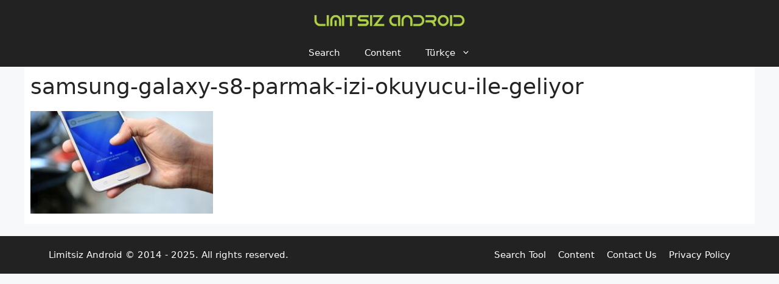

--- FILE ---
content_type: application/javascript; charset=utf-8
request_url: https://cdnjs.cloudflare.com/ajax/libs/jquery.iframetracker/1.1.0/jquery.iframetracker.min.js
body_size: 494
content:
(function(a){a.fn.iframeTracker=function(b){var c=this.get();if(b===null||b===false){a.iframeTracker.untrack(c)}else{if(typeof b=="object"){a.iframeTracker.track(c,b)}else{throw new Error("Wrong handler type (must be an object, or null|false to untrack)")}}};a.iframeTracker={focusRetriever:null,focusRetrieved:false,handlersList:[],isIE8AndOlder:false,init:function(){try{if(a.browser.msie==true&&a.browser.version<9){this.isIE8AndOlder=true}}catch(b){try{var d=navigator.userAgent.match(/(msie) ([\w.]+)/i);if(d[2]<9){this.isIE8AndOlder=true}}catch(c){}}a(window).focus();a(window).blur(function(f){a.iframeTracker.windowLoseFocus(f)});a("body").append('<div style="position:fixed; top:0; left:0; overflow:hidden;"><input style="position:absolute; left:-300px;" type="text" value="" id="focus_retriever" readonly="true" /></div>');this.focusRetriever=a("#focus_retriever");this.focusRetrieved=false;a(document).mousemove(function(f){if(document.activeElement&&document.activeElement.tagName=="IFRAME"){a.iframeTracker.focusRetriever.focus();a.iframeTracker.focusRetrieved=true}});if(this.isIE8AndOlder){this.focusRetriever.blur(function(f){f.stopPropagation();f.preventDefault();a.iframeTracker.windowLoseFocus(f)});a("body").click(function(f){a(window).focus()});a("form").click(function(f){f.stopPropagation()});try{a("body").on("click","form",function(f){f.stopPropagation()})}catch(b){console.log("[iframeTracker] Please update jQuery to 1.7 or newer. (exception: "+b.message+")")}}},track:function(c,b){b.target=c;a.iframeTracker.handlersList.push(b);a(c).bind("mouseover",{handler:b},a.iframeTracker.mouseoverListener).bind("mouseout",{handler:b},a.iframeTracker.mouseoutListener)},untrack:function(e){if(typeof Array.prototype.filter!="function"){console.log("Your browser doesn't support Array filter, untrack disabled");return}a(e).each(function(f){a(this).unbind("mouseover",a.iframeTracker.mouseoverListener).unbind("mouseout",a.iframeTracker.mouseoutListener)});var b=function(f){return f===null?false:true};for(var d in this.handlersList){for(var c in this.handlersList[d].target){if(a.inArray(this.handlersList[d].target[c],e)!==-1){this.handlersList[d].target[c]=null}}this.handlersList[d].target=this.handlersList[d].target.filter(b);if(this.handlersList[d].target.length==0){this.handlersList[d]=null}}this.handlersList=this.handlersList.filter(b)},mouseoverListener:function(c){c.data.handler.over=true;try{c.data.handler.overCallback(this)}catch(b){}},mouseoutListener:function(c){c.data.handler.over=false;a.iframeTracker.focusRetriever.focus();try{c.data.handler.outCallback(this)}catch(b){}},windowLoseFocus:function(d){for(var c in this.handlersList){if(this.handlersList[c].over==true){try{this.handlersList[c].blurCallback()}catch(b){}}}}};a(document).ready(function(){a.iframeTracker.init()})})(jQuery);

--- FILE ---
content_type: text/plain
request_url: https://www.google-analytics.com/j/collect?v=1&_v=j102&a=985608506&t=pageview&_s=1&dl=https%3A%2F%2Flimitsizandroid.com%2Fsamsung-galaxy-s8-parmak-izi-okuyucu-ile-geliyor%2Fsamsung-galaxy-s8-parmak-izi-okuyucu-ile-geliyor-2%2F&ul=en-us%40posix&dt=samsung-galaxy-s8-parmak-izi-okuyucu-ile-geliyor%20%7C%20Limitsiz%20Android&sr=1280x720&vp=1280x720&_u=YADAAAABAAAAAC~&jid=1634156898&gjid=934737880&cid=55032532.1763827124&tid=UA-257202426-1&_gid=1620649300.1763827124&_r=1&_slc=1&gtm=45He5bi1n81NWDLDVFv9102466687za200zd9102466687&gcd=13l3l3l3l1l1&dma=0&tag_exp=103116026~103200004~104527906~104528501~104573694~104684208~104684211~105322304~115495940~115583767~115616986~115938465~115938469~116184927~116184929~116217636~116217638&z=1144798659
body_size: -452
content:
2,cG-0B9HQFZT55